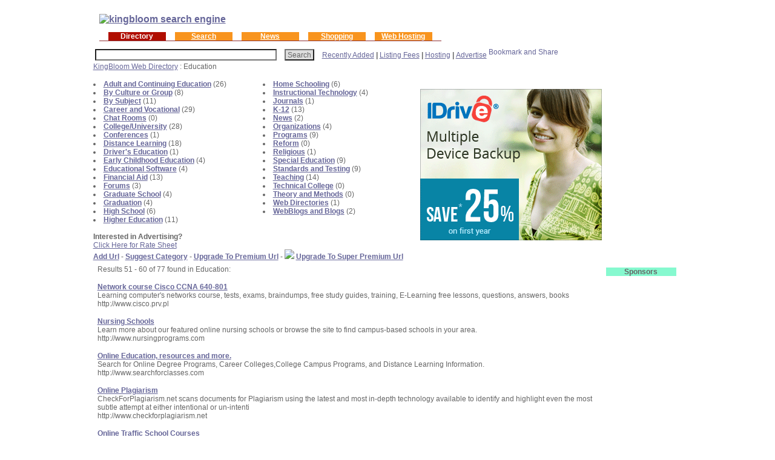

--- FILE ---
content_type: text/html; charset=UTF-8
request_url: http://kingbloom.com/48-51-kingbloom.html
body_size: 18761
content:
<!-- Programmer: KB/BMIA -->
<!-- Designer: JAK -->
<!-- Copyright, 1994-2013 Kingbloom.Com and Bella Mia, Inc. All Rights Reserved. -->
<!-- TITLE: Kingbloom.Com overall header include -->
<!-- Date Modified March 14, 2016 -->

<!-- insert HEAD KingBloom Logo and Image MAP -->

<LINK rel="SHORTCUT ICON" href="http://www.kingbloom.com/favicon.ico">

	<HTML>
	<HEAD>
	<TITLE>Education - Education</TITLE>
	<META NAME="description" CONTENT="Education">
	<META NAME="keywords" CONTENT="Education">
	<STYLE>
	BODY {margin: 1% 12%}
	BODY, TD {font-family: Arial; font-size: 12px; color: #666666}
	H1 {font-size: 22px; color: #666699; padding-bottom: 10px; border-bottom: 1px solid}
	A:link {color: #666699}
	A:visited {color: #666699}
	A:hover {color: #9999CC}
	FORM {margin: 0px}
	INPUT {width: 300px; font-family: Arial; font-size: 12px; color: #666666; background: white; padding: 1px 3px 0px; margin-right: 10px}
	SELECT {width: 300px; font-family: Arial; font-size: 12px; color: #666666; margin: 1px 0px; margin-right: 10px}
	TEXTAREA {width: 300px; height: 70px; font-family: Arial; font-size: 12px; color: #666666; padding: 1px 3px 0px; margin-right: 10px}
	P {margin-top: 15px}
	HR {height: 1px; color: #DDDDDD; margin: 10px 0px}
	.BUTTON {width: auto; background: #dddddd}
	</STYLE>
	<BODY>
	<table width="100%" border="0">
	<tr>
        <td><div align="left"> 
          <table width="100%"  border="0" cellpadding="5">
            <tr>
              <th scope="col"><div align="left"><a href="http://www.kingbloom.com"><img src="images/logo.gif" alt="kingbloom search engine" border="0" usemap="#Map"></a><a href="http://www.kingbloom.com">
                <map name="Map">
                  <area shape="rect" coords="251,4,300,22" href="about.php3" alt="about search directory">
                  <area shape="rect" coords="308,4,373,22" href="contact.php3" alt="contact us">
                  <area shape="rect" coords="380,3,428,22" href="http://www.kingbloom.com" alt="kingbloom search engine and web directory">
              </map>
              </a></div></th>
              <th scope="col"><div align="right">

           
                <map name="MapMap">
                  <area shape="rect" coords="251,4,300,22" href="about.php3" alt="about search directory">
                  <area shape="rect" coords="308,4,373,22" href="contact.php3" alt="contact us">
                  <area shape="rect" coords="380,3,428,22" href="http://www.kingbloom.com" alt="kingbloom search engine and web directory">
              </map>
              </a></div></th>
              <th scope="col">              
            <tr>
              <th colspan="3" scope="col"><div align="left"></div>
                <table border=0 align="left" cellpadding=0 cellspacing=0>
                <tr>
                  <td width=15>&nbsp;</td>
                  <td id=0 bgcolor=#BLUE align=center width=95 nowrap><span class="style13"><font color=#ffffff><B>Directory</B></font></span></td>
                  <td width=15>&nbsp;</td>
                  <td id=1 bgcolor=#F8941E align=center width=95 nowrap onClick="return c('search.kingbloom.com','wi',event);" style=cursor:pointer;cursor:hand;><a href="http://search.kingbloom.com" class=style16 id=1a onClick="return c('kingbloom.com/searchtest2.php','wi',event);"><span class="style13"><font color=#ffffff><B>Search</font></span></B></a></td>
                  <td width=15>&nbsp;</td>
                  
                 
                  <td id=3 bgcolor=#F8941E align=center width=95 nowrap onClick="return c('news.kingbloom.com','wd',event);" style=cursor:pointer;cursor:hand;><a href="http://news.kingbloom.com" class=style16 id=3a onClick="return c('news.kingbloom.com','wd',event);"><span class="style13"><font color=#ffffff><B>News</font></span></B?</a></td>
                  <td width=15>&nbsp;</td>
                  <td id=4 bgcolor=#F8941E align=center width=95 nowrap onClick="return c('shopping.kingbloom.com','wn',event);" style=cursor:pointer;cursor:hand;><a href="http://shopping.kingbloom.com" class=style16 id=4a onClick="return c('shopping.kingbloom.com','wn',event);"><span class="style13"><font color=#ffffff><B>Shopping</font></span></B></a></td>
                  <td id=5 align=center width=15 nowrap onClick="return c('shopping.kingbloom.com','wn',event);" style=cursor:pointer;cursor:hand;>&nbsp;</td>
                  <td id=5 bgcolor=#F8941E align=center width=95 nowrap onClick="return c('shopping.kingbloom.com','wn',event);
                
                 <td id=6 width=15>&nbsp;</td>
                
                  <td id=7 width=95 bgcolor="#F8941E"><div align="center"><a href="http://www.hostdrive.com" class=style16 id=4a onClick="return c('hostdrive.com','wn',event);"><span class="style13"><font color=#ffffff><B>Web Hosting</a></font></span></div></td>
                  <td width=15>&nbsp;</td>
                </tr>
                <tr>
                  <td colspan=15 bgcolor=#8E3035><img width=1 height=1 alt=""></td>
                </tr>
              </table></th>
            </tr>
          </table>
          <a href="http://www.kingbloom.com">          </a></div></td>
        <td>
          <div align="right">
          
<!-- end insert HEAD -->
      
      <tr>
        <td colspan="2"><FORM ACTION="search.php">
            <INPUT TYPE="text" NAME="q" SIZE=80>
            <INPUT TYPE="submit" VALUE="Search" CLASS="BUTTON">
		<A HREF="recent.php">Recently Added</A> <B> | </B> <A HREF="advertise.php#listingfees"> Listing Fees</A> <B> | </B><A HREF="http://hostinglizard.com/" target="top">Hosting</A> <B> | </B> <A HREF="advertise.php#bannerfees">Advertise</A>
		
		              <!-- AddThis Button BEGIN -->
<a class="addthis_button" href="http://www.addthis.com/bookmark.php?v=250&amp;username=bellamiainc"><img src="http://s7.addthis.com/static/btn/v2/lg-share-en.gif" width="125" height="16" alt="Bookmark and Share" style="border:0"/></a><script type="text/javascript" src="http://s7.addthis.com/js/250/addthis_widget.js#username=bellamiainc"></script>
<!-- AddThis Button END -->


          </FORM>
      </td>
      </tr>
    </table>
			<A HREF="http://kingbloom.com/">KingBloom Web Directory</A>	 : 	Education		<P>	<TABLE CELLPADDING=0 CELLSPACING=0 BORDER=0>
	<TR>
	<TD WIDTH=260 VALIGN=top>	<LI><A HREF="http://kingbloom.com/165-kingbloom.html"><B>Adult and Continuing Education</B></A>  (26)	<LI><A HREF="http://kingbloom.com/164-kingbloom.html"><B>By Culture or Group</B></A>  (8)	<LI><A HREF="http://kingbloom.com/163-kingbloom.html"><B>By Subject</B></A>  (11)	<LI><A HREF="http://kingbloom.com/162-kingbloom.html"><B>Career and Vocational</B></A>  (29)	<LI><A HREF="http://kingbloom.com/1625-kingbloom.html"><B>Chat Rooms</B></A>  (0)	<LI><A HREF="http://kingbloom.com/167-kingbloom.html"><B>College/University</B></A>  (28)	<LI><A HREF="http://kingbloom.com/161-kingbloom.html"><B>Conferences</B></A>  (1)	<LI><A HREF="http://kingbloom.com/160-kingbloom.html"><B>Distance Learning</B></A>  (18)	<LI><A HREF="http://kingbloom.com/1936-kingbloom.html"><B>Driver's Education</B></A>  (1)	<LI><A HREF="http://kingbloom.com/159-kingbloom.html"><B>Early Childhood Education</B></A>  (4)	<LI><A HREF="http://kingbloom.com/1820-kingbloom.html"><B>Educational Software</B></A>  (4)	<LI><A HREF="http://kingbloom.com/158-kingbloom.html"><B>Financial Aid</B></A>  (13)	<LI><A HREF="http://kingbloom.com/1642-kingbloom.html"><B>Forums</B></A>  (3)	<LI><A HREF="http://kingbloom.com/169-kingbloom.html"><B>Graduate School</B></A>  (4)	<LI><A HREF="http://kingbloom.com/157-kingbloom.html"><B>Graduation</B></A>  (4)	<LI><A HREF="http://kingbloom.com/168-kingbloom.html"><B>High School</B></A>  (6)	<LI><A HREF="http://kingbloom.com/156-kingbloom.html"><B>Higher Education</B></A>  (11)	<BR><BR>
<B>Interested in Advertising?</b><BR><a href="http://www.kingbloom.com/advertise.php">  Click Here for Rate Sheet</a>


	</TD><TD WIDTH=20>&nbsp;</TD><TD WIDTH=260 VALIGN=top>
	<LI><A HREF="http://kingbloom.com/2825-kingbloom.html"><B>Home Schooling</B></A>  (6)	<LI><A HREF="http://kingbloom.com/155-kingbloom.html"><B>Instructional Technology</B></A>  (4)	<LI><A HREF="http://kingbloom.com/154-kingbloom.html"><B>Journals</B></A>  (1)	<LI><A HREF="http://kingbloom.com/153-kingbloom.html"><B>K-12</B></A>  (13)	<LI><A HREF="http://kingbloom.com/1612-kingbloom.html"><B>News</B></A>  (2)	<LI><A HREF="http://kingbloom.com/1662-kingbloom.html"><B>Organizations</B></A>  (4)	<LI><A HREF="http://kingbloom.com/152-kingbloom.html"><B>Programs</B></A>  (9)	<LI><A HREF="http://kingbloom.com/151-kingbloom.html"><B>Reform</B></A>  (0)	<LI><A HREF="http://kingbloom.com/4904-kingbloom.html"><B>Religious</B></A>  (1)	<LI><A HREF="http://kingbloom.com/150-kingbloom.html"><B>Special Education</B></A>  (9)	<LI><A HREF="http://kingbloom.com/149-kingbloom.html"><B>Standards and Testing</B></A>  (9)	<LI><A HREF="http://kingbloom.com/148-kingbloom.html"><B>Teaching</B></A>  (14)	<LI><A HREF="http://kingbloom.com/166-kingbloom.html"><B>Technical College</B></A>  (0)	<LI><A HREF="http://kingbloom.com/147-kingbloom.html"><B>Theory and Methods</B></A>  (0)	<LI><A HREF="http://kingbloom.com/1675-kingbloom.html"><B>Web Directories</B></A>  (1)	<LI><A HREF="http://kingbloom.com/1686-kingbloom.html"><B>WebBlogs and Blogs</B></A>  (2)
</TD>
	<TD>
<a href="https://www.idrive.com/p=bellamiainc"><img src="http://www.idrive.com/include/images/idrive-300250_25.png" width="300" height="250" border="0" title="IDrive Remote Backup" alt="IDrive Remote Backup"></a>
		</TD>
	</TR>
	</TABLE>		<A HREF="http://kingbloom.com/48-add-url.html"><B>Add Url</B></A> -         <A HREF="http://kingbloom.com/48-add-category.html"><B>Suggest Category</B></A> - <A HREF="upgrade_url_premium.php"><B>Upgrade To Premium Url</B></A> - <B><I><FONT COLOR="#990000"> <IMG SRC="images/bestvalue.png"></I></FONT COLOR></B> <A HREF="upgrade_url_spremium.php"><B>Upgrade To Super Premium Url</B></A><BR>
       	<table width="100%"  border="0" cellpadding="5">
	<TR><TD VALIGN=TOP>
	Results 51 - 60 of  77 found in Education:	<P><A HREF="http://www.cisco.prv.pl"><B><FONT COLOR=>Network course Cisco CCNA 640-801</FONT></B></A><BR>
	Learning computer's networks course, tests, exams, braindumps, free study guides, training, E-Learning free lessons, questions, answers, books<BR>
	http://www.cisco.prv.pl	<P><A HREF="http://www.nursingprograms.com"><B><FONT COLOR=>Nursing Schools</FONT></B></A><BR>
	Learn more about our featured online nursing schools or browse the site to find campus-based schools in your area.<BR>
	http://www.nursingprograms.com	<P><A HREF="http://www.searchforclasses.com"><B><FONT COLOR=>Online Education, resources and more.</FONT></B></A><BR>
	Search for Online Degree Programs,  Career Colleges,College Campus Programs, and Distance Learning Information.<BR>
	http://www.searchforclasses.com	<P><A HREF="http://www.checkforplagiarism.net"><B><FONT COLOR=>Online Plagiarism</FONT></B></A><BR>
	CheckForPlagiarism.net scans documents for Plagiarism using the latest and most in-depth technology available to identify and highlight even the most subtle attempt at either intentional or un-intenti<BR>
	http://www.checkforplagiarism.net	<P><A HREF="http://www.ndsstrafficschool.com"><B><FONT COLOR=>Online Traffic School Courses</FONT></B></A><BR>
	Traffic School Online courses & Defensive Driving courses offered by National Driver Safety Services are State Certified  in California,Florida,Texas, Alaska, Colorado,Idaho,Missouri,Nevada,NewMexico<BR>
	http://www.ndsstrafficschool.com	<P><A HREF="http://www.holborntraining.co.uk"><B><FONT COLOR=>Pitman Training London</FONT></B></A><BR>
	Take a legal secretarial course, executive pa course, bookkeeping course or learn to touch type or take shorthand in High Holborn or Notting Hill.<BR>
	http://www.holborntraining.co.uk	<P><A HREF="http://www.bin95.com/PID_Process_Control_Saint-Louis.htm"><B><FONT COLOR=>Practical Process Control Training</FONT></B></A><BR>
	Process technician and engineering training courses. The Practical Process Control Training course, more than just a PID tutorial, will give you a firm foundation in PID control with heat exchanger.<BR>
	http://www.bin95.com/PID_Process_Control_Saint-Louis.htm	<P><A HREF="http://www.hip-books.com/"><B><FONT COLOR=>Reading Help - Children Books - Online Youth Literature - Kids</FONT></B></A><BR>
	High Interest Publishing a leader in reading help for reluctant readers featuring children books and online youth literature for kids and teens covering grades 4-10.<BR>
	http://www.hip-books.com/	<P><A HREF="http://www.rushessay.com"><B><FONT COLOR=>Rush Essay</FONT></B></A><BR>
	Provides original custom essays, term papers, dissertations, courseworks, book reports, and research papers. Also provides 24-hour customer care center.<BR>
	http://www.rushessay.com	<P><A HREF="http://www.salamanca7.com"><B><FONT COLOR=>Salamanca school for Spanish</FONT></B></A><BR>
	Invest in your future, come to Salamanca and study spanish. We have all types of courses for all levels and durations. See you soon<BR>
	http://www.salamanca7.com	<P>	<A HREF="http://kingbloom.com/48-41-kingbloom.html">Previous</A>	<A HREF="http://kingbloom.com/48-kingbloom.html">1</A>	<A HREF="http://kingbloom.com/48-11-kingbloom.html">2</A>	<A HREF="http://kingbloom.com/48-21-kingbloom.html">3</A>	<A HREF="http://kingbloom.com/48-31-kingbloom.html">4</A>	<A HREF="http://kingbloom.com/48-41-kingbloom.html">5</A>	6	<A HREF="http://kingbloom.com/48-61-kingbloom.html">7</A>	<A HREF="http://kingbloom.com/48-71-kingbloom.html">8</A>	<A HREF="http://kingbloom.com/48-61-kingbloom.html">Next</A>		</TD><TD WIDTH=120 VALIGN=TOP>
		<!-- INSERT SIDE ADVERTS 120 X 60 MAX INCLUDES -->
			<TABLE width="100%"  border="0" cellpadding="0"><TR>
  <TR><td bgcolor="#86F9CF"><div align="center" class="style1"><B>Sponsors</B></div></td></TR>
  <tr>
    <td ALIGN=CENTER>
<script language='JavaScript1.1'>
	document.write("<sc"+"ript language='JavaScript1.1' src='http://rover.ebay.com/ar/1/711-53200-19255-12/1?campid=5336682914&toolid=711532001925512&customid=&mpt=" + Math.floor(Math.random()*999999999999) + "&adtype=3&size=120x600&mpvc='></sc"+"ript>");
</script>
<noscript>
	<a href='http://rover.ebay.com/rover/1/711-53200-19255-12/1?campid=5336682914&toolid=711532001925512&customid=&mpvc='>
		<img border='0px' src='http://rover.ebay.com/ar/1/711-53200-19255-12/1?campid=5336682914&toolid=711532001925512&customid=&mpt=[CACHEBUSTER]&adtype=1&size=120x600&mpvc=' alt='Click Here'>
	</a>
</noscript>

  </td>
  </TR>
</TABLE>
		<!-- /END INSERT SIDE ADVERTS 120 X 60 MAX INCLUDES -->
	</TD></TR></TABLE>
    <!-- overall footer include -->
<!-- MODIFIED: 2-3-14 -->

<STYLE>
	BODY {margin: 1% 12%}
	BODY, TD {font-family: Arial; font-size: 12px; color: #666666}
	H1 {font-size: 22px; color: #666699; padding-bottom: 10px; border-bottom: 1px solid}
	A:link {color: #666699}
	A:visited {color: #666699}
	A:hover {color: #9999CC}
	FORM {margin: 0px}
	INPUT {width: 300px; font-family: Arial; font-size: 12px; color: #666666; background: white; padding: 1px 3px 0px; margin-right: 10px}
	SELECT {width: 300px; font-family: Arial; font-size: 12px; color: #666666; margin: 1px 0px; margin-right: 10px}
	TEXTAREA {width: 300px; height: 70px; font-family: Arial; font-size: 12px; color: #666666; padding: 1px 3px 0px; margin-right: 10px}
	P {margin-top: 15px}
	HR {height: 1px; color: #DDDDDD; margin: 10px 0px}
	.BUTTON {width: auto; background: #dddddd}
	</STYLE>

<table width="100%"  border="0" cellpadding="5">
  <tr>
    <th scope="col">

<!-- Insert eBay Code -->
  <script language="JavaScript" src="http://lapi.ebay.com/ws/eBayISAPI.dll?EKServer&ai=rm%7F%7Cyxeb%2145&bdrcolor=FFFFFF&cid=0&eksize=1&encode=UTF-8&endcolor=FFFFFF&endtime=y&fbgcolor=FFFFFF&fntcolor=666699&fs=0&hdrcolor=FFFFFF&hdrimage=1&hdrsrch=n&img=y&lnkcolor=666699&logo=2&num=8&numbid=y&paypal=n&popup=n&prvd=9&query=Education&r0=3&shipcost=n&siteid=0&sort=MetaEndSort&sortby=endtime&sortdir=asc&srchdesc=n&tbgcolor=FFFFFF&title=KingBloom eBay Auction Search&tlecolor=9999CC&tlefs=0&tlfcolor=9999CC&toolid=10004&track=5336682914&"></script>
 
 
<!-- End insert eBay Code -->

&nbsp;</th>
    <th scope="col">
	
&nbsp;</th>
  </tr>
</table> 

<!-- insert Footer/Bottom Search -->  

 <tr>
    <H1> <B><FONT Color="666699">Search Again</FONT></B> </H1>
        <td colspan="2"><FORM ACTION="search.php">
            <INPUT TYPE="text" NAME="q" SIZE=80>
            <INPUT TYPE="submit" VALUE="Search" CLASS="BUTTON">
	<A HREF="recent.php">Recently Added</A> | <A HREF="http://download.alexa.com/?amzn_id=bellamiabooks">Tool Bar</a> | <A HREF="advertise.php">Advertise</a>
          </FORM>
        <HR SIZE=1 COLOR="#DDDDDD"></td>
      </tr>
  
    
<!-- end insert Footer/Bottom Search -->

<!-- insert link/category calculation script -->  

<B><CENTER> There are currently
13167 sites indexed in 5010 categories and there are 83 pending submissions waiting to be reviewed</b>
	<!-- end insert link/category calculation script --> 

<!-- insert nofollow -->           
              <BR><BR>
                        <font size="2"> 
                  <a href="http://www.seekwonder.com" rel=�nofollow� target="top">SeekWonder Directory</a>  |
                  <a href="http://info.vilesilencer.com/forum/" rel=�nofollow� target="top">Directory Owners Forum</a> | <a href="http://www.kingbloom.com/about.php3">About Us</a> 
                  | <a href="http://www.kingbloom.com/contact.php3">Contact Us</a>
<!-- end insert nofollow -->
    
<!-- insert copyright/date auto-increment script -->              

 <p class="style9">&copy; 1995-2026 KingBloom Directory Services. All Rights Reserved
<!-- insert copyright/date auto-increment script -->              
<!-- Insert Google Analytics -->

<script src="http://www.google-analytics.com/urchin.js" type="text/javascript">
</script>
<script type="text/javascript">
_uacct = "UA-175720-1";
urchinTracker();
</script>

<!-- End Insert Google Analytics -->
<!-- Quantcast Tag -->
<script type="text/javascript">
var _qevents = _qevents || [];

(function() {
var elem = document.createElement('script');
elem.src = (document.location.protocol == "https:" ? "https://secure" : "http://edge") + ".quantserve.com/quant.js";
elem.async = true;
elem.type = "text/javascript";
var scpt = document.getElementsByTagName('script')[0];
scpt.parentNode.insertBefore(elem, scpt);
})();

_qevents.push({
qacct:"p-8aZbUiFLXixVI"
});
</script>

<noscript>
<div style="display:none;">
<img src="//pixel.quantserve.com/pixel/p-8aZbUiFLXixVI.gif" border="0" height="1" width="1" alt="Quantcast"/>
</div>
</noscript>
<!-- End Quantcast tag -->

